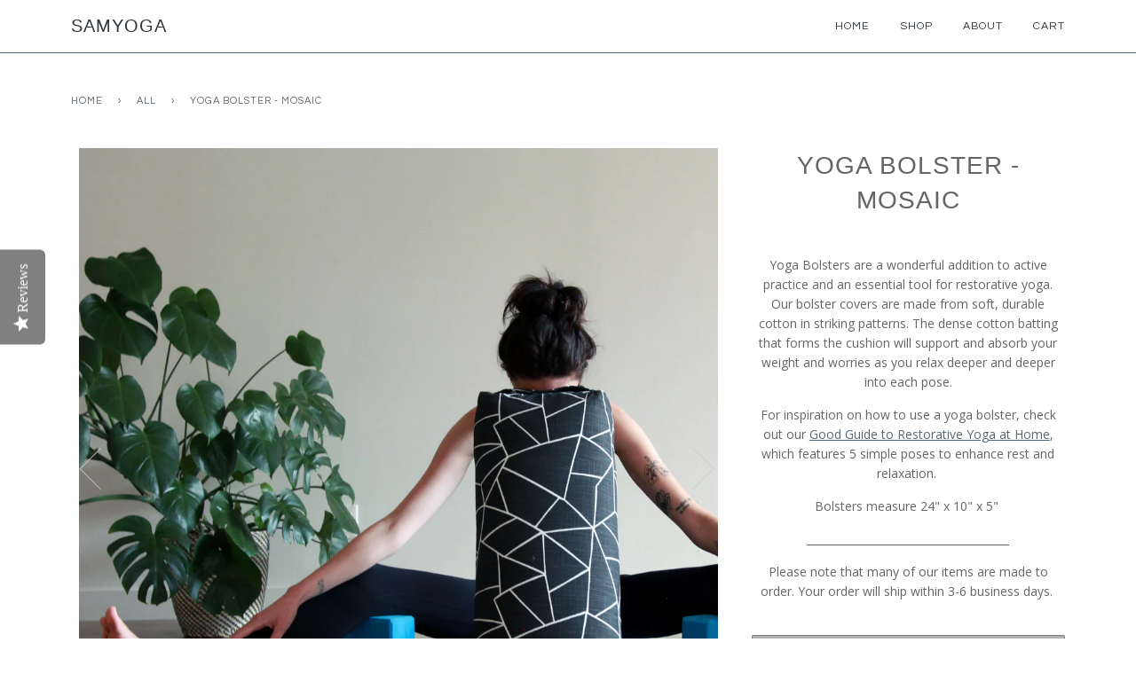

--- FILE ---
content_type: text/html; charset=utf-8
request_url: https://samyoga.ca/collections/all/products/yoga-bolster-mosaic
body_size: 16126
content:
<!doctype html>
<!--[if lt IE 7]><html class="no-js lt-ie9 lt-ie8 lt-ie7" lang="en"> <![endif]-->
<!--[if IE 7]><html class="no-js lt-ie9 lt-ie8" lang="en"> <![endif]-->
<!--[if IE 8]><html class="no-js lt-ie9" lang="en"> <![endif]-->
<!--[if IE 9 ]><html class="ie9 no-js"> <![endif]-->
<!--[if (gt IE 9)|!(IE)]><!--> <html class="no-js"> <!--<![endif]-->
  <head>
  <!-- Yotpo JavaScript Start -->
  <script type="text/javascript">
    (function e(){var e=document.createElement("script");e.type="text/javascript",e.async=true,e.src="//staticw2.yotpo.com/###APP_KEY###/widget.js";var t=document.getElementsByTagName("script")[0];t.parentNode.insertBefore(e,t)})();
  </script>
  <!-- Yotpo JavaScript End -->
  

  <!-- ======================= Pipeline Theme V3.0 ========================= -->
  <meta charset="utf-8">
  <meta http-equiv="X-UA-Compatible" content="IE=edge,chrome=1">

  
    <link rel="shortcut icon" href="//samyoga.ca/cdn/shop/products/SY807_Handmade_Yoga_Mat_Bag_-_Morris_Blue___Green_CROSSBODY_32x32.jpg?v=1534643940" type="image/png">
  

  <!-- Title and description ================================================ -->
  <title>
  Handmade Yoga Bolster - Essential props for Restorative Yoga &ndash; Samyoga
  </title>

  
  <meta name="description" content="Yoga Bolsters are a wonderful addition to active practice and an essential tool for restorative yoga. Our bolster covers are made from soft, durable cotton in striking patterns. The dense cotton batting that forms the cushion will support and absorb your weight and worries as you relax deeper and deeper into each pose.">
  

  <!-- Product meta ========================================================= -->
  <!-- /snippets/social-meta-tags.liquid -->


  <meta property="og:type" content="product">
  <meta property="og:title" content="Yoga Bolster - Mosaic">
  
  <meta property="og:image" content="http://samyoga.ca/cdn/shop/products/SY1105_Bolster_-_Mosaic_SQUARE_grande.jpg?v=1536017475">
  <meta property="og:image:secure_url" content="https://samyoga.ca/cdn/shop/products/SY1105_Bolster_-_Mosaic_SQUARE_grande.jpg?v=1536017475">
  
  <meta property="og:image" content="http://samyoga.ca/cdn/shop/products/SY1105_Bolster_-_Mosaic_4_grande.jpg?v=1739108415">
  <meta property="og:image:secure_url" content="https://samyoga.ca/cdn/shop/products/SY1105_Bolster_-_Mosaic_4_grande.jpg?v=1739108415">
  
  <meta property="og:image" content="http://samyoga.ca/cdn/shop/products/SY1105_Bolster_-_Mosaic_3_grande.jpg?v=1739108415">
  <meta property="og:image:secure_url" content="https://samyoga.ca/cdn/shop/products/SY1105_Bolster_-_Mosaic_3_grande.jpg?v=1739108415">
  
  <meta property="og:price:amount" content="158.00">
  <meta property="og:price:currency" content="CAD">


  <meta property="og:description" content="Yoga Bolsters are a wonderful addition to active practice and an essential tool for restorative yoga. Our bolster covers are made from soft, durable cotton in striking patterns. The dense cotton batting that forms the cushion will support and absorb your weight and worries as you relax deeper and deeper into each pose.">

  <meta property="og:url" content="https://samyoga.ca/products/yoga-bolster-mosaic">
  <meta property="og:site_name" content="Samyoga">






  <meta name="twitter:site" content="@samyogaTO">


  <meta name="twitter:card" content="product">
  <meta name="twitter:title" content="Yoga Bolster - Mosaic">
  <meta name="twitter:description" content="Yoga Bolsters are a wonderful addition to active practice and an essential tool for restorative yoga. Our bolster covers are made from soft, durable cotton in striking patterns. The dense cotton batting that forms the cushion will support and absorb your weight and worries as you relax deeper and deeper into each pose. 
 For inspiration on how to use a yoga bolster, check out our Good Guide to Restorative Yoga at Home, which features 5 simple poses to enhance rest and relaxation. 
Bolsters measure 24&quot; x 10&quot; x 5&quot; 
______________________________________
Please note that many of our items are made to order. Your order will ship within 3-6 business days. ">
  <meta name="twitter:image" content="https://samyoga.ca/cdn/shop/products/SY1105_Bolster_-_Mosaic_SQUARE_medium.jpg?v=1536017475">
  <meta name="twitter:image:width" content="240">
  <meta name="twitter:image:height" content="240">
  <meta name="twitter:label1" content="Price">
  
  <meta name="twitter:data1" content="$158.00 CAD">
  
  <meta name="twitter:label2" content="Brand">
  <meta name="twitter:data2" content="Samyoga">
  



  <!-- Helpers ============================================================== -->
  <link rel="canonical" href="https://samyoga.ca/products/yoga-bolster-mosaic">
  <meta name="viewport" content="width=device-width,initial-scale=1">
  <meta name="theme-color" content="#586771">

  <!-- CSS ================================================================== -->
  <link href="//samyoga.ca/cdn/shop/t/7/assets/style.scss.css?v=26675848932767037241738424419" rel="stylesheet" type="text/css" media="all" />

  <!-- Modernizr ============================================================ -->
  <script src="//samyoga.ca/cdn/shop/t/7/assets/modernizr.min.js?v=137617515274177302221554411003" type="text/javascript"></script>

  <!-- jQuery v2.2.3 ======================================================== -->
  <script src="//samyoga.ca/cdn/shop/t/7/assets/jquery.min.js?v=58211863146907186831554411003" type="text/javascript"></script>

  <!-- /snippets/oldIE-js.liquid -->


<!--[if lt IE 9]>
<script src="//cdnjs.cloudflare.com/ajax/libs/html5shiv/3.7.2/html5shiv.min.js" type="text/javascript"></script>
<script src="//samyoga.ca/cdn/shop/t/7/assets/respond.min.js?v=52248677837542619231554411006" type="text/javascript"></script>
<script src="//samyoga.ca/cdn/shop/t/7/assets/background_size_emu.js?v=20512233629963367491554411000" type="text/javascript"></script>
<link href="//samyoga.ca/cdn/shop/t/7/assets/respond-proxy.html" id="respond-proxy" rel="respond-proxy" />
<link href="//samyoga.ca/search?q=edd27cfd5468ebbeee702a25d5353597" id="respond-redirect" rel="respond-redirect" />
<script src="//samyoga.ca/search?q=edd27cfd5468ebbeee702a25d5353597" type="text/javascript"></script>
<![endif]-->



  <script>
    var theme = {
      strings: {
        addToCart: "Add to Cart",
        soldOut: "Sold Out",
        unavailable: "Unavailable"
      },
      moneyFormat: "${{amount}}"
    }
  </script>

  
  

  <!-- /snippets/fonts.liquid -->

<script src="//samyoga.ca/cdn/shop/t/7/assets/webfont.js?v=30949158316048555571554411007" type="text/javascript"></script>
<script type="text/javascript">
  WebFont.load({
    google: {
      families:
        
        
        ["Open+Sans:400,400italic,700,700italic:latin","Questrial:400:latin"]
    },
    timeout: 5000
  });
</script>



  <!-- Header hook for plugins ============================================== -->
  <script>window.performance && window.performance.mark && window.performance.mark('shopify.content_for_header.start');</script><meta name="google-site-verification" content="Pr-x59T7QSRT1eP8YeZZxBEtM5H7onKTvdPI1dUNu2M">
<meta id="shopify-digital-wallet" name="shopify-digital-wallet" content="/27120144/digital_wallets/dialog">
<meta name="shopify-checkout-api-token" content="f174544cf240da2b4d5d129e224643f9">
<meta id="in-context-paypal-metadata" data-shop-id="27120144" data-venmo-supported="false" data-environment="production" data-locale="en_US" data-paypal-v4="true" data-currency="CAD">
<link rel="alternate" type="application/json+oembed" href="https://samyoga.ca/products/yoga-bolster-mosaic.oembed">
<script async="async" src="/checkouts/internal/preloads.js?locale=en-CA"></script>
<link rel="preconnect" href="https://shop.app" crossorigin="anonymous">
<script async="async" src="https://shop.app/checkouts/internal/preloads.js?locale=en-CA&shop_id=27120144" crossorigin="anonymous"></script>
<script id="apple-pay-shop-capabilities" type="application/json">{"shopId":27120144,"countryCode":"CA","currencyCode":"CAD","merchantCapabilities":["supports3DS"],"merchantId":"gid:\/\/shopify\/Shop\/27120144","merchantName":"Samyoga","requiredBillingContactFields":["postalAddress","email"],"requiredShippingContactFields":["postalAddress","email"],"shippingType":"shipping","supportedNetworks":["visa","masterCard","amex","discover","interac","jcb"],"total":{"type":"pending","label":"Samyoga","amount":"1.00"},"shopifyPaymentsEnabled":true,"supportsSubscriptions":true}</script>
<script id="shopify-features" type="application/json">{"accessToken":"f174544cf240da2b4d5d129e224643f9","betas":["rich-media-storefront-analytics"],"domain":"samyoga.ca","predictiveSearch":true,"shopId":27120144,"locale":"en"}</script>
<script>var Shopify = Shopify || {};
Shopify.shop = "samyoga.myshopify.com";
Shopify.locale = "en";
Shopify.currency = {"active":"CAD","rate":"1.0"};
Shopify.country = "CA";
Shopify.theme = {"name":"Pipeline with W\/C -2019-04-04","id":34088255530,"schema_name":"Pipeline","schema_version":"3.0","theme_store_id":739,"role":"main"};
Shopify.theme.handle = "null";
Shopify.theme.style = {"id":null,"handle":null};
Shopify.cdnHost = "samyoga.ca/cdn";
Shopify.routes = Shopify.routes || {};
Shopify.routes.root = "/";</script>
<script type="module">!function(o){(o.Shopify=o.Shopify||{}).modules=!0}(window);</script>
<script>!function(o){function n(){var o=[];function n(){o.push(Array.prototype.slice.apply(arguments))}return n.q=o,n}var t=o.Shopify=o.Shopify||{};t.loadFeatures=n(),t.autoloadFeatures=n()}(window);</script>
<script>
  window.ShopifyPay = window.ShopifyPay || {};
  window.ShopifyPay.apiHost = "shop.app\/pay";
  window.ShopifyPay.redirectState = null;
</script>
<script id="shop-js-analytics" type="application/json">{"pageType":"product"}</script>
<script defer="defer" async type="module" src="//samyoga.ca/cdn/shopifycloud/shop-js/modules/v2/client.init-shop-cart-sync_BApSsMSl.en.esm.js"></script>
<script defer="defer" async type="module" src="//samyoga.ca/cdn/shopifycloud/shop-js/modules/v2/chunk.common_CBoos6YZ.esm.js"></script>
<script type="module">
  await import("//samyoga.ca/cdn/shopifycloud/shop-js/modules/v2/client.init-shop-cart-sync_BApSsMSl.en.esm.js");
await import("//samyoga.ca/cdn/shopifycloud/shop-js/modules/v2/chunk.common_CBoos6YZ.esm.js");

  window.Shopify.SignInWithShop?.initShopCartSync?.({"fedCMEnabled":true,"windoidEnabled":true});

</script>
<script>
  window.Shopify = window.Shopify || {};
  if (!window.Shopify.featureAssets) window.Shopify.featureAssets = {};
  window.Shopify.featureAssets['shop-js'] = {"shop-cart-sync":["modules/v2/client.shop-cart-sync_DJczDl9f.en.esm.js","modules/v2/chunk.common_CBoos6YZ.esm.js"],"init-fed-cm":["modules/v2/client.init-fed-cm_BzwGC0Wi.en.esm.js","modules/v2/chunk.common_CBoos6YZ.esm.js"],"init-windoid":["modules/v2/client.init-windoid_BS26ThXS.en.esm.js","modules/v2/chunk.common_CBoos6YZ.esm.js"],"shop-cash-offers":["modules/v2/client.shop-cash-offers_DthCPNIO.en.esm.js","modules/v2/chunk.common_CBoos6YZ.esm.js","modules/v2/chunk.modal_Bu1hFZFC.esm.js"],"shop-button":["modules/v2/client.shop-button_D_JX508o.en.esm.js","modules/v2/chunk.common_CBoos6YZ.esm.js"],"init-shop-email-lookup-coordinator":["modules/v2/client.init-shop-email-lookup-coordinator_DFwWcvrS.en.esm.js","modules/v2/chunk.common_CBoos6YZ.esm.js"],"shop-toast-manager":["modules/v2/client.shop-toast-manager_tEhgP2F9.en.esm.js","modules/v2/chunk.common_CBoos6YZ.esm.js"],"shop-login-button":["modules/v2/client.shop-login-button_DwLgFT0K.en.esm.js","modules/v2/chunk.common_CBoos6YZ.esm.js","modules/v2/chunk.modal_Bu1hFZFC.esm.js"],"avatar":["modules/v2/client.avatar_BTnouDA3.en.esm.js"],"init-shop-cart-sync":["modules/v2/client.init-shop-cart-sync_BApSsMSl.en.esm.js","modules/v2/chunk.common_CBoos6YZ.esm.js"],"pay-button":["modules/v2/client.pay-button_BuNmcIr_.en.esm.js","modules/v2/chunk.common_CBoos6YZ.esm.js"],"init-shop-for-new-customer-accounts":["modules/v2/client.init-shop-for-new-customer-accounts_DrjXSI53.en.esm.js","modules/v2/client.shop-login-button_DwLgFT0K.en.esm.js","modules/v2/chunk.common_CBoos6YZ.esm.js","modules/v2/chunk.modal_Bu1hFZFC.esm.js"],"init-customer-accounts-sign-up":["modules/v2/client.init-customer-accounts-sign-up_TlVCiykN.en.esm.js","modules/v2/client.shop-login-button_DwLgFT0K.en.esm.js","modules/v2/chunk.common_CBoos6YZ.esm.js","modules/v2/chunk.modal_Bu1hFZFC.esm.js"],"shop-follow-button":["modules/v2/client.shop-follow-button_C5D3XtBb.en.esm.js","modules/v2/chunk.common_CBoos6YZ.esm.js","modules/v2/chunk.modal_Bu1hFZFC.esm.js"],"checkout-modal":["modules/v2/client.checkout-modal_8TC_1FUY.en.esm.js","modules/v2/chunk.common_CBoos6YZ.esm.js","modules/v2/chunk.modal_Bu1hFZFC.esm.js"],"init-customer-accounts":["modules/v2/client.init-customer-accounts_C0Oh2ljF.en.esm.js","modules/v2/client.shop-login-button_DwLgFT0K.en.esm.js","modules/v2/chunk.common_CBoos6YZ.esm.js","modules/v2/chunk.modal_Bu1hFZFC.esm.js"],"lead-capture":["modules/v2/client.lead-capture_Cq0gfm7I.en.esm.js","modules/v2/chunk.common_CBoos6YZ.esm.js","modules/v2/chunk.modal_Bu1hFZFC.esm.js"],"shop-login":["modules/v2/client.shop-login_BmtnoEUo.en.esm.js","modules/v2/chunk.common_CBoos6YZ.esm.js","modules/v2/chunk.modal_Bu1hFZFC.esm.js"],"payment-terms":["modules/v2/client.payment-terms_BHOWV7U_.en.esm.js","modules/v2/chunk.common_CBoos6YZ.esm.js","modules/v2/chunk.modal_Bu1hFZFC.esm.js"]};
</script>
<script>(function() {
  var isLoaded = false;
  function asyncLoad() {
    if (isLoaded) return;
    isLoaded = true;
    var urls = ["\/\/www.powr.io\/powr.js?powr-token=samyoga.myshopify.com\u0026external-type=shopify\u0026shop=samyoga.myshopify.com","\/\/staticw2.yotpo.com\/8He7imdUQmvcWSFvSHXFhcJV9GVlj24TrcnO6Zlo\/widget.js?shop=samyoga.myshopify.com","\/\/shopify.privy.com\/widget.js?shop=samyoga.myshopify.com"];
    for (var i = 0; i < urls.length; i++) {
      var s = document.createElement('script');
      s.type = 'text/javascript';
      s.async = true;
      s.src = urls[i];
      var x = document.getElementsByTagName('script')[0];
      x.parentNode.insertBefore(s, x);
    }
  };
  if(window.attachEvent) {
    window.attachEvent('onload', asyncLoad);
  } else {
    window.addEventListener('load', asyncLoad, false);
  }
})();</script>
<script id="__st">var __st={"a":27120144,"offset":-18000,"reqid":"e25f37d4-c73b-4de8-b17e-1d9eadbc8010-1768887073","pageurl":"samyoga.ca\/collections\/all\/products\/yoga-bolster-mosaic","u":"db5a8315f77f","p":"product","rtyp":"product","rid":1642445111338};</script>
<script>window.ShopifyPaypalV4VisibilityTracking = true;</script>
<script id="captcha-bootstrap">!function(){'use strict';const t='contact',e='account',n='new_comment',o=[[t,t],['blogs',n],['comments',n],[t,'customer']],c=[[e,'customer_login'],[e,'guest_login'],[e,'recover_customer_password'],[e,'create_customer']],r=t=>t.map((([t,e])=>`form[action*='/${t}']:not([data-nocaptcha='true']) input[name='form_type'][value='${e}']`)).join(','),a=t=>()=>t?[...document.querySelectorAll(t)].map((t=>t.form)):[];function s(){const t=[...o],e=r(t);return a(e)}const i='password',u='form_key',d=['recaptcha-v3-token','g-recaptcha-response','h-captcha-response',i],f=()=>{try{return window.sessionStorage}catch{return}},m='__shopify_v',_=t=>t.elements[u];function p(t,e,n=!1){try{const o=window.sessionStorage,c=JSON.parse(o.getItem(e)),{data:r}=function(t){const{data:e,action:n}=t;return t[m]||n?{data:e,action:n}:{data:t,action:n}}(c);for(const[e,n]of Object.entries(r))t.elements[e]&&(t.elements[e].value=n);n&&o.removeItem(e)}catch(o){console.error('form repopulation failed',{error:o})}}const l='form_type',E='cptcha';function T(t){t.dataset[E]=!0}const w=window,h=w.document,L='Shopify',v='ce_forms',y='captcha';let A=!1;((t,e)=>{const n=(g='f06e6c50-85a8-45c8-87d0-21a2b65856fe',I='https://cdn.shopify.com/shopifycloud/storefront-forms-hcaptcha/ce_storefront_forms_captcha_hcaptcha.v1.5.2.iife.js',D={infoText:'Protected by hCaptcha',privacyText:'Privacy',termsText:'Terms'},(t,e,n)=>{const o=w[L][v],c=o.bindForm;if(c)return c(t,g,e,D).then(n);var r;o.q.push([[t,g,e,D],n]),r=I,A||(h.body.append(Object.assign(h.createElement('script'),{id:'captcha-provider',async:!0,src:r})),A=!0)});var g,I,D;w[L]=w[L]||{},w[L][v]=w[L][v]||{},w[L][v].q=[],w[L][y]=w[L][y]||{},w[L][y].protect=function(t,e){n(t,void 0,e),T(t)},Object.freeze(w[L][y]),function(t,e,n,w,h,L){const[v,y,A,g]=function(t,e,n){const i=e?o:[],u=t?c:[],d=[...i,...u],f=r(d),m=r(i),_=r(d.filter((([t,e])=>n.includes(e))));return[a(f),a(m),a(_),s()]}(w,h,L),I=t=>{const e=t.target;return e instanceof HTMLFormElement?e:e&&e.form},D=t=>v().includes(t);t.addEventListener('submit',(t=>{const e=I(t);if(!e)return;const n=D(e)&&!e.dataset.hcaptchaBound&&!e.dataset.recaptchaBound,o=_(e),c=g().includes(e)&&(!o||!o.value);(n||c)&&t.preventDefault(),c&&!n&&(function(t){try{if(!f())return;!function(t){const e=f();if(!e)return;const n=_(t);if(!n)return;const o=n.value;o&&e.removeItem(o)}(t);const e=Array.from(Array(32),(()=>Math.random().toString(36)[2])).join('');!function(t,e){_(t)||t.append(Object.assign(document.createElement('input'),{type:'hidden',name:u})),t.elements[u].value=e}(t,e),function(t,e){const n=f();if(!n)return;const o=[...t.querySelectorAll(`input[type='${i}']`)].map((({name:t})=>t)),c=[...d,...o],r={};for(const[a,s]of new FormData(t).entries())c.includes(a)||(r[a]=s);n.setItem(e,JSON.stringify({[m]:1,action:t.action,data:r}))}(t,e)}catch(e){console.error('failed to persist form',e)}}(e),e.submit())}));const S=(t,e)=>{t&&!t.dataset[E]&&(n(t,e.some((e=>e===t))),T(t))};for(const o of['focusin','change'])t.addEventListener(o,(t=>{const e=I(t);D(e)&&S(e,y())}));const B=e.get('form_key'),M=e.get(l),P=B&&M;t.addEventListener('DOMContentLoaded',(()=>{const t=y();if(P)for(const e of t)e.elements[l].value===M&&p(e,B);[...new Set([...A(),...v().filter((t=>'true'===t.dataset.shopifyCaptcha))])].forEach((e=>S(e,t)))}))}(h,new URLSearchParams(w.location.search),n,t,e,['guest_login'])})(!0,!0)}();</script>
<script integrity="sha256-4kQ18oKyAcykRKYeNunJcIwy7WH5gtpwJnB7kiuLZ1E=" data-source-attribution="shopify.loadfeatures" defer="defer" src="//samyoga.ca/cdn/shopifycloud/storefront/assets/storefront/load_feature-a0a9edcb.js" crossorigin="anonymous"></script>
<script crossorigin="anonymous" defer="defer" src="//samyoga.ca/cdn/shopifycloud/storefront/assets/shopify_pay/storefront-65b4c6d7.js?v=20250812"></script>
<script data-source-attribution="shopify.dynamic_checkout.dynamic.init">var Shopify=Shopify||{};Shopify.PaymentButton=Shopify.PaymentButton||{isStorefrontPortableWallets:!0,init:function(){window.Shopify.PaymentButton.init=function(){};var t=document.createElement("script");t.src="https://samyoga.ca/cdn/shopifycloud/portable-wallets/latest/portable-wallets.en.js",t.type="module",document.head.appendChild(t)}};
</script>
<script data-source-attribution="shopify.dynamic_checkout.buyer_consent">
  function portableWalletsHideBuyerConsent(e){var t=document.getElementById("shopify-buyer-consent"),n=document.getElementById("shopify-subscription-policy-button");t&&n&&(t.classList.add("hidden"),t.setAttribute("aria-hidden","true"),n.removeEventListener("click",e))}function portableWalletsShowBuyerConsent(e){var t=document.getElementById("shopify-buyer-consent"),n=document.getElementById("shopify-subscription-policy-button");t&&n&&(t.classList.remove("hidden"),t.removeAttribute("aria-hidden"),n.addEventListener("click",e))}window.Shopify?.PaymentButton&&(window.Shopify.PaymentButton.hideBuyerConsent=portableWalletsHideBuyerConsent,window.Shopify.PaymentButton.showBuyerConsent=portableWalletsShowBuyerConsent);
</script>
<script data-source-attribution="shopify.dynamic_checkout.cart.bootstrap">document.addEventListener("DOMContentLoaded",(function(){function t(){return document.querySelector("shopify-accelerated-checkout-cart, shopify-accelerated-checkout")}if(t())Shopify.PaymentButton.init();else{new MutationObserver((function(e,n){t()&&(Shopify.PaymentButton.init(),n.disconnect())})).observe(document.body,{childList:!0,subtree:!0})}}));
</script>
<link id="shopify-accelerated-checkout-styles" rel="stylesheet" media="screen" href="https://samyoga.ca/cdn/shopifycloud/portable-wallets/latest/accelerated-checkout-backwards-compat.css" crossorigin="anonymous">
<style id="shopify-accelerated-checkout-cart">
        #shopify-buyer-consent {
  margin-top: 1em;
  display: inline-block;
  width: 100%;
}

#shopify-buyer-consent.hidden {
  display: none;
}

#shopify-subscription-policy-button {
  background: none;
  border: none;
  padding: 0;
  text-decoration: underline;
  font-size: inherit;
  cursor: pointer;
}

#shopify-subscription-policy-button::before {
  box-shadow: none;
}

      </style>

<script>window.performance && window.performance.mark && window.performance.mark('shopify.content_for_header.end');</script>
  <meta name="google-site-verification" content="Pr-x59T7QSRT1eP8YeZZxBEtM5H7onKTvdPI1dUNu2M" />
<link href="https://monorail-edge.shopifysvc.com" rel="dns-prefetch">
<script>(function(){if ("sendBeacon" in navigator && "performance" in window) {try {var session_token_from_headers = performance.getEntriesByType('navigation')[0].serverTiming.find(x => x.name == '_s').description;} catch {var session_token_from_headers = undefined;}var session_cookie_matches = document.cookie.match(/_shopify_s=([^;]*)/);var session_token_from_cookie = session_cookie_matches && session_cookie_matches.length === 2 ? session_cookie_matches[1] : "";var session_token = session_token_from_headers || session_token_from_cookie || "";function handle_abandonment_event(e) {var entries = performance.getEntries().filter(function(entry) {return /monorail-edge.shopifysvc.com/.test(entry.name);});if (!window.abandonment_tracked && entries.length === 0) {window.abandonment_tracked = true;var currentMs = Date.now();var navigation_start = performance.timing.navigationStart;var payload = {shop_id: 27120144,url: window.location.href,navigation_start,duration: currentMs - navigation_start,session_token,page_type: "product"};window.navigator.sendBeacon("https://monorail-edge.shopifysvc.com/v1/produce", JSON.stringify({schema_id: "online_store_buyer_site_abandonment/1.1",payload: payload,metadata: {event_created_at_ms: currentMs,event_sent_at_ms: currentMs}}));}}window.addEventListener('pagehide', handle_abandonment_event);}}());</script>
<script id="web-pixels-manager-setup">(function e(e,d,r,n,o){if(void 0===o&&(o={}),!Boolean(null===(a=null===(i=window.Shopify)||void 0===i?void 0:i.analytics)||void 0===a?void 0:a.replayQueue)){var i,a;window.Shopify=window.Shopify||{};var t=window.Shopify;t.analytics=t.analytics||{};var s=t.analytics;s.replayQueue=[],s.publish=function(e,d,r){return s.replayQueue.push([e,d,r]),!0};try{self.performance.mark("wpm:start")}catch(e){}var l=function(){var e={modern:/Edge?\/(1{2}[4-9]|1[2-9]\d|[2-9]\d{2}|\d{4,})\.\d+(\.\d+|)|Firefox\/(1{2}[4-9]|1[2-9]\d|[2-9]\d{2}|\d{4,})\.\d+(\.\d+|)|Chrom(ium|e)\/(9{2}|\d{3,})\.\d+(\.\d+|)|(Maci|X1{2}).+ Version\/(15\.\d+|(1[6-9]|[2-9]\d|\d{3,})\.\d+)([,.]\d+|)( \(\w+\)|)( Mobile\/\w+|) Safari\/|Chrome.+OPR\/(9{2}|\d{3,})\.\d+\.\d+|(CPU[ +]OS|iPhone[ +]OS|CPU[ +]iPhone|CPU IPhone OS|CPU iPad OS)[ +]+(15[._]\d+|(1[6-9]|[2-9]\d|\d{3,})[._]\d+)([._]\d+|)|Android:?[ /-](13[3-9]|1[4-9]\d|[2-9]\d{2}|\d{4,})(\.\d+|)(\.\d+|)|Android.+Firefox\/(13[5-9]|1[4-9]\d|[2-9]\d{2}|\d{4,})\.\d+(\.\d+|)|Android.+Chrom(ium|e)\/(13[3-9]|1[4-9]\d|[2-9]\d{2}|\d{4,})\.\d+(\.\d+|)|SamsungBrowser\/([2-9]\d|\d{3,})\.\d+/,legacy:/Edge?\/(1[6-9]|[2-9]\d|\d{3,})\.\d+(\.\d+|)|Firefox\/(5[4-9]|[6-9]\d|\d{3,})\.\d+(\.\d+|)|Chrom(ium|e)\/(5[1-9]|[6-9]\d|\d{3,})\.\d+(\.\d+|)([\d.]+$|.*Safari\/(?![\d.]+ Edge\/[\d.]+$))|(Maci|X1{2}).+ Version\/(10\.\d+|(1[1-9]|[2-9]\d|\d{3,})\.\d+)([,.]\d+|)( \(\w+\)|)( Mobile\/\w+|) Safari\/|Chrome.+OPR\/(3[89]|[4-9]\d|\d{3,})\.\d+\.\d+|(CPU[ +]OS|iPhone[ +]OS|CPU[ +]iPhone|CPU IPhone OS|CPU iPad OS)[ +]+(10[._]\d+|(1[1-9]|[2-9]\d|\d{3,})[._]\d+)([._]\d+|)|Android:?[ /-](13[3-9]|1[4-9]\d|[2-9]\d{2}|\d{4,})(\.\d+|)(\.\d+|)|Mobile Safari.+OPR\/([89]\d|\d{3,})\.\d+\.\d+|Android.+Firefox\/(13[5-9]|1[4-9]\d|[2-9]\d{2}|\d{4,})\.\d+(\.\d+|)|Android.+Chrom(ium|e)\/(13[3-9]|1[4-9]\d|[2-9]\d{2}|\d{4,})\.\d+(\.\d+|)|Android.+(UC? ?Browser|UCWEB|U3)[ /]?(15\.([5-9]|\d{2,})|(1[6-9]|[2-9]\d|\d{3,})\.\d+)\.\d+|SamsungBrowser\/(5\.\d+|([6-9]|\d{2,})\.\d+)|Android.+MQ{2}Browser\/(14(\.(9|\d{2,})|)|(1[5-9]|[2-9]\d|\d{3,})(\.\d+|))(\.\d+|)|K[Aa][Ii]OS\/(3\.\d+|([4-9]|\d{2,})\.\d+)(\.\d+|)/},d=e.modern,r=e.legacy,n=navigator.userAgent;return n.match(d)?"modern":n.match(r)?"legacy":"unknown"}(),u="modern"===l?"modern":"legacy",c=(null!=n?n:{modern:"",legacy:""})[u],f=function(e){return[e.baseUrl,"/wpm","/b",e.hashVersion,"modern"===e.buildTarget?"m":"l",".js"].join("")}({baseUrl:d,hashVersion:r,buildTarget:u}),m=function(e){var d=e.version,r=e.bundleTarget,n=e.surface,o=e.pageUrl,i=e.monorailEndpoint;return{emit:function(e){var a=e.status,t=e.errorMsg,s=(new Date).getTime(),l=JSON.stringify({metadata:{event_sent_at_ms:s},events:[{schema_id:"web_pixels_manager_load/3.1",payload:{version:d,bundle_target:r,page_url:o,status:a,surface:n,error_msg:t},metadata:{event_created_at_ms:s}}]});if(!i)return console&&console.warn&&console.warn("[Web Pixels Manager] No Monorail endpoint provided, skipping logging."),!1;try{return self.navigator.sendBeacon.bind(self.navigator)(i,l)}catch(e){}var u=new XMLHttpRequest;try{return u.open("POST",i,!0),u.setRequestHeader("Content-Type","text/plain"),u.send(l),!0}catch(e){return console&&console.warn&&console.warn("[Web Pixels Manager] Got an unhandled error while logging to Monorail."),!1}}}}({version:r,bundleTarget:l,surface:e.surface,pageUrl:self.location.href,monorailEndpoint:e.monorailEndpoint});try{o.browserTarget=l,function(e){var d=e.src,r=e.async,n=void 0===r||r,o=e.onload,i=e.onerror,a=e.sri,t=e.scriptDataAttributes,s=void 0===t?{}:t,l=document.createElement("script"),u=document.querySelector("head"),c=document.querySelector("body");if(l.async=n,l.src=d,a&&(l.integrity=a,l.crossOrigin="anonymous"),s)for(var f in s)if(Object.prototype.hasOwnProperty.call(s,f))try{l.dataset[f]=s[f]}catch(e){}if(o&&l.addEventListener("load",o),i&&l.addEventListener("error",i),u)u.appendChild(l);else{if(!c)throw new Error("Did not find a head or body element to append the script");c.appendChild(l)}}({src:f,async:!0,onload:function(){if(!function(){var e,d;return Boolean(null===(d=null===(e=window.Shopify)||void 0===e?void 0:e.analytics)||void 0===d?void 0:d.initialized)}()){var d=window.webPixelsManager.init(e)||void 0;if(d){var r=window.Shopify.analytics;r.replayQueue.forEach((function(e){var r=e[0],n=e[1],o=e[2];d.publishCustomEvent(r,n,o)})),r.replayQueue=[],r.publish=d.publishCustomEvent,r.visitor=d.visitor,r.initialized=!0}}},onerror:function(){return m.emit({status:"failed",errorMsg:"".concat(f," has failed to load")})},sri:function(e){var d=/^sha384-[A-Za-z0-9+/=]+$/;return"string"==typeof e&&d.test(e)}(c)?c:"",scriptDataAttributes:o}),m.emit({status:"loading"})}catch(e){m.emit({status:"failed",errorMsg:(null==e?void 0:e.message)||"Unknown error"})}}})({shopId: 27120144,storefrontBaseUrl: "https://samyoga.ca",extensionsBaseUrl: "https://extensions.shopifycdn.com/cdn/shopifycloud/web-pixels-manager",monorailEndpoint: "https://monorail-edge.shopifysvc.com/unstable/produce_batch",surface: "storefront-renderer",enabledBetaFlags: ["2dca8a86"],webPixelsConfigList: [{"id":"527663169","configuration":"{\"tagID\":\"2613277245769\"}","eventPayloadVersion":"v1","runtimeContext":"STRICT","scriptVersion":"18031546ee651571ed29edbe71a3550b","type":"APP","apiClientId":3009811,"privacyPurposes":["ANALYTICS","MARKETING","SALE_OF_DATA"],"dataSharingAdjustments":{"protectedCustomerApprovalScopes":["read_customer_address","read_customer_email","read_customer_name","read_customer_personal_data","read_customer_phone"]}},{"id":"386269249","configuration":"{\"config\":\"{\\\"pixel_id\\\":\\\"GT-MQXCMFL\\\",\\\"target_country\\\":\\\"CA\\\",\\\"gtag_events\\\":[{\\\"type\\\":\\\"purchase\\\",\\\"action_label\\\":\\\"MC-TH0D0QHZ0E\\\"},{\\\"type\\\":\\\"page_view\\\",\\\"action_label\\\":\\\"MC-TH0D0QHZ0E\\\"},{\\\"type\\\":\\\"view_item\\\",\\\"action_label\\\":\\\"MC-TH0D0QHZ0E\\\"}],\\\"enable_monitoring_mode\\\":false}\"}","eventPayloadVersion":"v1","runtimeContext":"OPEN","scriptVersion":"b2a88bafab3e21179ed38636efcd8a93","type":"APP","apiClientId":1780363,"privacyPurposes":[],"dataSharingAdjustments":{"protectedCustomerApprovalScopes":["read_customer_address","read_customer_email","read_customer_name","read_customer_personal_data","read_customer_phone"]}},{"id":"shopify-app-pixel","configuration":"{}","eventPayloadVersion":"v1","runtimeContext":"STRICT","scriptVersion":"0450","apiClientId":"shopify-pixel","type":"APP","privacyPurposes":["ANALYTICS","MARKETING"]},{"id":"shopify-custom-pixel","eventPayloadVersion":"v1","runtimeContext":"LAX","scriptVersion":"0450","apiClientId":"shopify-pixel","type":"CUSTOM","privacyPurposes":["ANALYTICS","MARKETING"]}],isMerchantRequest: false,initData: {"shop":{"name":"Samyoga","paymentSettings":{"currencyCode":"CAD"},"myshopifyDomain":"samyoga.myshopify.com","countryCode":"CA","storefrontUrl":"https:\/\/samyoga.ca"},"customer":null,"cart":null,"checkout":null,"productVariants":[{"price":{"amount":158.0,"currencyCode":"CAD"},"product":{"title":"Yoga Bolster - Mosaic","vendor":"Samyoga","id":"1642445111338","untranslatedTitle":"Yoga Bolster - Mosaic","url":"\/products\/yoga-bolster-mosaic","type":"Bolsters"},"id":"13800233599018","image":{"src":"\/\/samyoga.ca\/cdn\/shop\/products\/SY1105_Bolster_-_Mosaic_SQUARE.jpg?v=1536017475"},"sku":"SY1105","title":"Default Title","untranslatedTitle":"Default Title"}],"purchasingCompany":null},},"https://samyoga.ca/cdn","fcfee988w5aeb613cpc8e4bc33m6693e112",{"modern":"","legacy":""},{"shopId":"27120144","storefrontBaseUrl":"https:\/\/samyoga.ca","extensionBaseUrl":"https:\/\/extensions.shopifycdn.com\/cdn\/shopifycloud\/web-pixels-manager","surface":"storefront-renderer","enabledBetaFlags":"[\"2dca8a86\"]","isMerchantRequest":"false","hashVersion":"fcfee988w5aeb613cpc8e4bc33m6693e112","publish":"custom","events":"[[\"page_viewed\",{}],[\"product_viewed\",{\"productVariant\":{\"price\":{\"amount\":158.0,\"currencyCode\":\"CAD\"},\"product\":{\"title\":\"Yoga Bolster - Mosaic\",\"vendor\":\"Samyoga\",\"id\":\"1642445111338\",\"untranslatedTitle\":\"Yoga Bolster - Mosaic\",\"url\":\"\/products\/yoga-bolster-mosaic\",\"type\":\"Bolsters\"},\"id\":\"13800233599018\",\"image\":{\"src\":\"\/\/samyoga.ca\/cdn\/shop\/products\/SY1105_Bolster_-_Mosaic_SQUARE.jpg?v=1536017475\"},\"sku\":\"SY1105\",\"title\":\"Default Title\",\"untranslatedTitle\":\"Default Title\"}}]]"});</script><script>
  window.ShopifyAnalytics = window.ShopifyAnalytics || {};
  window.ShopifyAnalytics.meta = window.ShopifyAnalytics.meta || {};
  window.ShopifyAnalytics.meta.currency = 'CAD';
  var meta = {"product":{"id":1642445111338,"gid":"gid:\/\/shopify\/Product\/1642445111338","vendor":"Samyoga","type":"Bolsters","handle":"yoga-bolster-mosaic","variants":[{"id":13800233599018,"price":15800,"name":"Yoga Bolster - Mosaic","public_title":null,"sku":"SY1105"}],"remote":false},"page":{"pageType":"product","resourceType":"product","resourceId":1642445111338,"requestId":"e25f37d4-c73b-4de8-b17e-1d9eadbc8010-1768887073"}};
  for (var attr in meta) {
    window.ShopifyAnalytics.meta[attr] = meta[attr];
  }
</script>
<script class="analytics">
  (function () {
    var customDocumentWrite = function(content) {
      var jquery = null;

      if (window.jQuery) {
        jquery = window.jQuery;
      } else if (window.Checkout && window.Checkout.$) {
        jquery = window.Checkout.$;
      }

      if (jquery) {
        jquery('body').append(content);
      }
    };

    var hasLoggedConversion = function(token) {
      if (token) {
        return document.cookie.indexOf('loggedConversion=' + token) !== -1;
      }
      return false;
    }

    var setCookieIfConversion = function(token) {
      if (token) {
        var twoMonthsFromNow = new Date(Date.now());
        twoMonthsFromNow.setMonth(twoMonthsFromNow.getMonth() + 2);

        document.cookie = 'loggedConversion=' + token + '; expires=' + twoMonthsFromNow;
      }
    }

    var trekkie = window.ShopifyAnalytics.lib = window.trekkie = window.trekkie || [];
    if (trekkie.integrations) {
      return;
    }
    trekkie.methods = [
      'identify',
      'page',
      'ready',
      'track',
      'trackForm',
      'trackLink'
    ];
    trekkie.factory = function(method) {
      return function() {
        var args = Array.prototype.slice.call(arguments);
        args.unshift(method);
        trekkie.push(args);
        return trekkie;
      };
    };
    for (var i = 0; i < trekkie.methods.length; i++) {
      var key = trekkie.methods[i];
      trekkie[key] = trekkie.factory(key);
    }
    trekkie.load = function(config) {
      trekkie.config = config || {};
      trekkie.config.initialDocumentCookie = document.cookie;
      var first = document.getElementsByTagName('script')[0];
      var script = document.createElement('script');
      script.type = 'text/javascript';
      script.onerror = function(e) {
        var scriptFallback = document.createElement('script');
        scriptFallback.type = 'text/javascript';
        scriptFallback.onerror = function(error) {
                var Monorail = {
      produce: function produce(monorailDomain, schemaId, payload) {
        var currentMs = new Date().getTime();
        var event = {
          schema_id: schemaId,
          payload: payload,
          metadata: {
            event_created_at_ms: currentMs,
            event_sent_at_ms: currentMs
          }
        };
        return Monorail.sendRequest("https://" + monorailDomain + "/v1/produce", JSON.stringify(event));
      },
      sendRequest: function sendRequest(endpointUrl, payload) {
        // Try the sendBeacon API
        if (window && window.navigator && typeof window.navigator.sendBeacon === 'function' && typeof window.Blob === 'function' && !Monorail.isIos12()) {
          var blobData = new window.Blob([payload], {
            type: 'text/plain'
          });

          if (window.navigator.sendBeacon(endpointUrl, blobData)) {
            return true;
          } // sendBeacon was not successful

        } // XHR beacon

        var xhr = new XMLHttpRequest();

        try {
          xhr.open('POST', endpointUrl);
          xhr.setRequestHeader('Content-Type', 'text/plain');
          xhr.send(payload);
        } catch (e) {
          console.log(e);
        }

        return false;
      },
      isIos12: function isIos12() {
        return window.navigator.userAgent.lastIndexOf('iPhone; CPU iPhone OS 12_') !== -1 || window.navigator.userAgent.lastIndexOf('iPad; CPU OS 12_') !== -1;
      }
    };
    Monorail.produce('monorail-edge.shopifysvc.com',
      'trekkie_storefront_load_errors/1.1',
      {shop_id: 27120144,
      theme_id: 34088255530,
      app_name: "storefront",
      context_url: window.location.href,
      source_url: "//samyoga.ca/cdn/s/trekkie.storefront.cd680fe47e6c39ca5d5df5f0a32d569bc48c0f27.min.js"});

        };
        scriptFallback.async = true;
        scriptFallback.src = '//samyoga.ca/cdn/s/trekkie.storefront.cd680fe47e6c39ca5d5df5f0a32d569bc48c0f27.min.js';
        first.parentNode.insertBefore(scriptFallback, first);
      };
      script.async = true;
      script.src = '//samyoga.ca/cdn/s/trekkie.storefront.cd680fe47e6c39ca5d5df5f0a32d569bc48c0f27.min.js';
      first.parentNode.insertBefore(script, first);
    };
    trekkie.load(
      {"Trekkie":{"appName":"storefront","development":false,"defaultAttributes":{"shopId":27120144,"isMerchantRequest":null,"themeId":34088255530,"themeCityHash":"10839528945586759298","contentLanguage":"en","currency":"CAD","eventMetadataId":"21e4180b-f43a-44bc-a92e-26f32062545b"},"isServerSideCookieWritingEnabled":true,"monorailRegion":"shop_domain","enabledBetaFlags":["65f19447"]},"Session Attribution":{},"S2S":{"facebookCapiEnabled":false,"source":"trekkie-storefront-renderer","apiClientId":580111}}
    );

    var loaded = false;
    trekkie.ready(function() {
      if (loaded) return;
      loaded = true;

      window.ShopifyAnalytics.lib = window.trekkie;

      var originalDocumentWrite = document.write;
      document.write = customDocumentWrite;
      try { window.ShopifyAnalytics.merchantGoogleAnalytics.call(this); } catch(error) {};
      document.write = originalDocumentWrite;

      window.ShopifyAnalytics.lib.page(null,{"pageType":"product","resourceType":"product","resourceId":1642445111338,"requestId":"e25f37d4-c73b-4de8-b17e-1d9eadbc8010-1768887073","shopifyEmitted":true});

      var match = window.location.pathname.match(/checkouts\/(.+)\/(thank_you|post_purchase)/)
      var token = match? match[1]: undefined;
      if (!hasLoggedConversion(token)) {
        setCookieIfConversion(token);
        window.ShopifyAnalytics.lib.track("Viewed Product",{"currency":"CAD","variantId":13800233599018,"productId":1642445111338,"productGid":"gid:\/\/shopify\/Product\/1642445111338","name":"Yoga Bolster - Mosaic","price":"158.00","sku":"SY1105","brand":"Samyoga","variant":null,"category":"Bolsters","nonInteraction":true,"remote":false},undefined,undefined,{"shopifyEmitted":true});
      window.ShopifyAnalytics.lib.track("monorail:\/\/trekkie_storefront_viewed_product\/1.1",{"currency":"CAD","variantId":13800233599018,"productId":1642445111338,"productGid":"gid:\/\/shopify\/Product\/1642445111338","name":"Yoga Bolster - Mosaic","price":"158.00","sku":"SY1105","brand":"Samyoga","variant":null,"category":"Bolsters","nonInteraction":true,"remote":false,"referer":"https:\/\/samyoga.ca\/collections\/all\/products\/yoga-bolster-mosaic"});
      }
    });


        var eventsListenerScript = document.createElement('script');
        eventsListenerScript.async = true;
        eventsListenerScript.src = "//samyoga.ca/cdn/shopifycloud/storefront/assets/shop_events_listener-3da45d37.js";
        document.getElementsByTagName('head')[0].appendChild(eventsListenerScript);

})();</script>
<script
  defer
  src="https://samyoga.ca/cdn/shopifycloud/perf-kit/shopify-perf-kit-3.0.4.min.js"
  data-application="storefront-renderer"
  data-shop-id="27120144"
  data-render-region="gcp-us-central1"
  data-page-type="product"
  data-theme-instance-id="34088255530"
  data-theme-name="Pipeline"
  data-theme-version="3.0"
  data-monorail-region="shop_domain"
  data-resource-timing-sampling-rate="10"
  data-shs="true"
  data-shs-beacon="true"
  data-shs-export-with-fetch="true"
  data-shs-logs-sample-rate="1"
  data-shs-beacon-endpoint="https://samyoga.ca/api/collect"
></script>
</head>

<body id="handmade-yoga-bolster-essential-props-for-restorative-yoga" class="template-product" >

  <div id="shopify-section-header" class="shopify-section"><div class="header__wrapper" data-section-id="header" data-section-type="header">

  

  <header class="site-header header--small" role="banner">
    <div class="wrapper">
      <div class="nav--desktop">
        <div class="mobile-wrapper">
  <div class="header-cart__wrapper">
    <a href="/cart" class="CartToggle header-cart"></a>
    <span class="header-cart__bubble cartCount hidden-count"></span>
  </div>
  <div class="logo-wrapper">
    
      <div class="h4 header-logo" itemscope itemtype="http://schema.org/Organization">
    
        
        <a href="/" itemprop="url">Samyoga</a>
      
    
      </div>
    
  </div>
  <a href class="menuToggle header-hamburger"></a>
</div>
<div class="header-menu nav-wrapper">
  
  <ul class="main-menu accessibleNav">
    
    
      









  <li class="child  kids-0">
    <a href="/" class="nav-link">Home</a>
    
  </li>


    
      









  <li class="parent  kids-7">
    <a href="/collections" class="nav-link">Shop</a>
    
    <a href="#" class="nav-carat"><span class="plus">+</span><span class="minus">-</span></a>
      <div class="main-menu-dropdown">
        <ul>
        
          
          
            









  <li class="child  kids-0">
    <a href="/collections/all" class="nav-link">ALL</a>
    
  </li>


          
            









  <li class="child  kids-0">
    <a href="/collections/scarves-shawls" class="nav-link">APPAREL</a>
    
  </li>


          
            









  <li class="child  kids-0">
    <a href="/collections/bolsters" class="nav-link">BOLSTERS</a>
    
  </li>


          
            









  <li class="child  kids-0">
    <a href="/collections/lavender-eye-pillows" class="nav-link">EYE PILLOWS</a>
    
  </li>


          
            









  <li class="child  kids-0">
    <a href="/collections/cushions" class="nav-link">MEDITATION CUSHIONS</a>
    
  </li>


          
            









  <li class="child  kids-0">
    <a href="/collections/scarves" class="nav-link">SAVASANA SCARVES</a>
    
  </li>


          
            









  <li class="child  kids-0">
    <a href="/collections/yoga-mat-bags" class="nav-link">YOGA MAT BAGS</a>
    
  </li>


          
          
        </ul>
      </div>
    
  </li>


    
      









  <li class="parent  kids-2">
    <a href="/pages/about" class="nav-link">About</a>
    
    <a href="#" class="nav-carat"><span class="plus">+</span><span class="minus">-</span></a>
      <div class="main-menu-dropdown">
        <ul>
        
          
          
            









  <li class="child  kids-0">
    <a href="/pages/about" class="nav-link">About</a>
    
  </li>


          
            









  <li class="child  kids-0">
    <a href="/pages/contact" class="nav-link">Contact</a>
    
  </li>


          
          
        </ul>
      </div>
    
  </li>


    
    <li class="cart-text-link">
      <a href="/cart" class="CartToggle">
        Cart
        
                <span class="cartCost  hidden-count ">(<span class="money">0</span>)</span>

        
      </a>
    </li>
  </ul>
</div>

      </div>
      <div class="nav--mobile">
        <div class="mobile-wrapper">
  <div class="header-cart__wrapper">
    <a href="/cart" class="CartToggle header-cart"></a>
    <span class="header-cart__bubble cartCount hidden-count"></span>
  </div>
  <div class="logo-wrapper">
    
      <div class="h4 header-logo" itemscope itemtype="http://schema.org/Organization">
    
        
        <a href="/" itemprop="url">Samyoga</a>
      
    
      </div>
    
  </div>
  <a href class="menuToggle header-hamburger"></a>
</div>
<div class="header-menu nav-wrapper">
  
  <ul class="main-menu accessibleNav">
    
    
      









  <li class="child  kids-0">
    <a href="/" class="nav-link">Home</a>
    
  </li>


    
      









  <li class="parent  kids-7">
    <a href="/collections" class="nav-link">Shop</a>
    
    <a href="#" class="nav-carat"><span class="plus">+</span><span class="minus">-</span></a>
      <div class="main-menu-dropdown">
        <ul>
        
          
          
            









  <li class="child  kids-0">
    <a href="/collections/all" class="nav-link">ALL</a>
    
  </li>


          
            









  <li class="child  kids-0">
    <a href="/collections/scarves-shawls" class="nav-link">APPAREL</a>
    
  </li>


          
            









  <li class="child  kids-0">
    <a href="/collections/bolsters" class="nav-link">BOLSTERS</a>
    
  </li>


          
            









  <li class="child  kids-0">
    <a href="/collections/lavender-eye-pillows" class="nav-link">EYE PILLOWS</a>
    
  </li>


          
            









  <li class="child  kids-0">
    <a href="/collections/cushions" class="nav-link">MEDITATION CUSHIONS</a>
    
  </li>


          
            









  <li class="child  kids-0">
    <a href="/collections/scarves" class="nav-link">SAVASANA SCARVES</a>
    
  </li>


          
            









  <li class="child  kids-0">
    <a href="/collections/yoga-mat-bags" class="nav-link">YOGA MAT BAGS</a>
    
  </li>


          
          
        </ul>
      </div>
    
  </li>


    
      









  <li class="parent  kids-2">
    <a href="/pages/about" class="nav-link">About</a>
    
    <a href="#" class="nav-carat"><span class="plus">+</span><span class="minus">-</span></a>
      <div class="main-menu-dropdown">
        <ul>
        
          
          
            









  <li class="child  kids-0">
    <a href="/pages/about" class="nav-link">About</a>
    
  </li>


          
            









  <li class="child  kids-0">
    <a href="/pages/contact" class="nav-link">Contact</a>
    
  </li>


          
          
        </ul>
      </div>
    
  </li>


    
    <li class="cart-text-link">
      <a href="/cart" class="CartToggle">
        Cart
        
                <span class="cartCost  hidden-count ">(<span class="money">0</span>)</span>

        
      </a>
    </li>
  </ul>
</div>

      </div>
    </div>
  </header>
</div>


</div>

  <main class="main-content" role="main">
    <div id="shopify-section-product" class="shopify-section"><div class="product-section" id="ProductSection-product" data-section-id="product" data-section-type="product" data-image-zoom-enable="false">
  <!-- /snippets/product.liquid -->


<div itemscope itemtype="http://schema.org/Product" class="product-page">
  <div class="wrapper">

    <meta itemprop="url" content="https://samyoga.ca/products/yoga-bolster-mosaic">
    <meta itemprop="image" content="//samyoga.ca/cdn/shop/products/SY1105_Bolster_-_Mosaic_SQUARE_grande.jpg?v=1536017475">

    
      <!-- /snippets/breadcrumb.liquid -->


<nav class="breadcrumb" role="navigation" aria-label="breadcrumbs">
  <a href="/" title="Back to the frontpage">Home</a>

  

    
      <span aria-hidden="true">&rsaquo;</span>
      
        
        <a href="/collections/all" title="">ALL</a>
      
    
    <span aria-hidden="true">&rsaquo;</span>
    <span>Yoga Bolster - Mosaic</span>

  
</nav>


    

    
<div class="grid product-single">
      <div class="grid__item large--two-thirds text-center">
        <div class="product__slides product-single__photos" id="ProductPhoto-product">
          

          <div class="product__photo"  data-thumb="//samyoga.ca/cdn/shop/products/SY1105_Bolster_-_Mosaic_SQUARE_small_cropped.jpg?v=1536017475">
            <img src="//samyoga.ca/cdn/shop/products/SY1105_Bolster_-_Mosaic_SQUARE_1024x1024.jpg?v=1536017475" alt=""
            
            data-image-id="4851173949482"
            class="ProductImg-product">
                
          </div>

          
            
          
            
              <div class="product__photo product__photo--additional"  data-thumb="//samyoga.ca/cdn/shop/products/SY1105_Bolster_-_Mosaic_4_small_cropped.jpg?v=1739108415">
                <img src="//samyoga.ca/cdn/shop/products/SY1105_Bolster_-_Mosaic_4_1024x1024.jpg?v=1739108415" alt="Yoga Bolster - Mosaic"
                
                data-image-id="4851174211626"
                class="ProductImg-product">
                
              </div>
            
          
            
              <div class="product__photo product__photo--additional"  data-thumb="//samyoga.ca/cdn/shop/products/SY1105_Bolster_-_Mosaic_3_small_cropped.jpg?v=1739108415">
                <img src="//samyoga.ca/cdn/shop/products/SY1105_Bolster_-_Mosaic_3_1024x1024.jpg?v=1739108415" alt="Yoga Bolster - Mosaic"
                
                data-image-id="4851174113322"
                class="ProductImg-product">
                
              </div>
            
          
            
              <div class="product__photo product__photo--additional"  data-thumb="//samyoga.ca/cdn/shop/products/SY1105_Bolster_-_Mosaic_5_small_cropped.jpg?v=1739108415">
                <img src="//samyoga.ca/cdn/shop/products/SY1105_Bolster_-_Mosaic_5_1024x1024.jpg?v=1739108415" alt="Yoga Bolster - Mosaic"
                
                data-image-id="4851174342698"
                class="ProductImg-product">
                
              </div>
            
          
            
              <div class="product__photo product__photo--additional"  data-thumb="//samyoga.ca/cdn/shop/products/SY1105_Bolster_-_Mosaic_1_small_cropped.jpg?v=1739108415">
                <img src="//samyoga.ca/cdn/shop/products/SY1105_Bolster_-_Mosaic_1_1024x1024.jpg?v=1739108415" alt="Yoga Bolster - Mosaic"
                
                data-image-id="4851174047786"
                class="ProductImg-product">
                
              </div>
            
          
            
              <div class="product__photo product__photo--additional"  data-thumb="//samyoga.ca/cdn/shop/products/SY1105_Bolster_-_Mosaic_2_small_cropped.jpg?v=1739108415">
                <img src="//samyoga.ca/cdn/shop/products/SY1105_Bolster_-_Mosaic_2_1024x1024.jpg?v=1739108415" alt="Yoga Bolster - Mosaic"
                
                data-image-id="4851174080554"
                class="ProductImg-product">
                
              </div>
            
          
        </div>
        <div id="ProductThumbs-product" class="product__thumbs--square"></div>
      </div>

      <div class="grid__item large--one-third" id="productInfo-product">
        <div class="text-center">
          <h5 class="product__price uppercase h5">
            <span class="money"><span id="ProductPrice-product">$158.00</span></span>

            <p class="small compare-at em" id="ComparePriceWrapper-product" style="display: none">
            <span class="money"><span id="ComparePrice-product">$0.00</span></span>
            </p>
          </h5>


          
          <h1 itemprop="name" class="h2">Yoga Bolster - Mosaic</h1>         
          
          <!--Yotpo Star Rating-->
          <div style="text-align: center">
            <div class="yotpo bottomLine" style="display:inline-block"
                 data-product-id="1642445111338"
                 data-url="/products/yoga-bolster-mosaic">
            </div>
          </div>
          <!--Yotpo Star Rating End-->



          

          


          <div class="product-description rte" itemprop="description">
            <p><span>Yoga Bolsters are a wonderful addition to active practice and an essential tool for restorative yoga. Our bolster covers are made from soft, durable cotton in striking patterns. The dense cotton batting that forms the cushion will support and absorb your weight and worries as you relax deeper and deeper into each pose. </span></p>
<p><span> For inspiration on how to use a yoga bolster, check out our <a href="https://samyoga.myshopify.com/pages/a-good-guide-to-restorative-yoga-at-home" target="_blank" rel="noopener noreferrer" title="David Good + Samyoga  I  How to practice restorative yoga at home">Good Guide to Restorative Yoga at Home</a>, which features 5 simple poses to enhance rest and relaxation. </span></p>
<p style="text-align: center;"><span>Bolsters measure 24" x 10" x 5" </span></p>
<div style="text-align: center;">______________________________________</div>
<div style="text-align: center;">Please note that many of our items are made to order. Your order will ship within 3-6 business days. </div>
          </div>

          
          

        </div><div itemprop="offers" itemscope itemtype="http://schema.org/Offer">

          <meta itemprop="priceCurrency" content="CAD">
          <meta itemprop="price" content="158">
          <link itemprop="availability" href="http://schema.org/OutOfStock">

          <form action="/cart/add" method="post" enctype="multipart/form-data" id="AddToCartForm-{{ section.id }" data-section="product" class="product-form-product product-form">
            

            

            <select name="id" id="ProductSelect-product" data-section="product" class="product-form__variants no-js">
              
                
                  <option disabled="disabled">Default Title - Sold Out</option>
                
              
            </select>

            
            
            
            <span class="mw-product-options"></span>

            
              <div class="quantity-selector__wrapper text-center" id="Quantity-product">
                <label for="Quantity" class="quantity-selector uppercase">Quantity</label>
                <input type="number" name="quantity" value="1" min="1" class="QuantityInput">
              </div>
            

            <div class="add-to-cart__wrapper">
              <button type="submit" name="add" id="AddToCart-product" class="btn btn--large btn--full btn--clear uppercase addToCart disabled" disabled="true">
                <span id="AddToCartText-product">Sold Out</span>
                <span class="unicode">&#x2022</span>
                


















	
	
	
	
    
  
    	

        
        

	
	
	
	
	

                                        

























<!-- 
 
Discount:  
Current Price: 15800
saw_product_price: 15800 
saw_product_compare_at_price 15800 
-->







 








  <!-- original price markup here -->
                                <span class="add-to-cart__price money"><span class="buttonPrice" id="ButtonPrice-product" data-item-price="15800">$158.00</span></span>


              </button>
            </div>
          </form>
        </div>

        
          
          
          <div class="share text-center" data-permalink="https://samyoga.ca/products/yoga-bolster-mosaic">
            
              <a target="_blank" href="//www.facebook.com/sharer.php?u=https://samyoga.ca/products/yoga-bolster-mosaic" class="share__link">
                <span class="icon icon-facebook" aria-hidden="true"></span>
                <span class="share__text">Share</span>
              </a>
            
            
              <a target="_blank" href="//twitter.com/share?url=https://samyoga.ca/products/yoga-bolster-mosaic&amp;text=" class="share__link">
                <span class="icon icon-twitter" aria-hidden="true"></span>
                <span class="share__text">Tweet</span>
              </a>
            
            
              <a target="_blank" href="http://pinterest.com/pin/create/button/?url=https://samyoga.ca/products/yoga-bolster-mosaic&amp;media=http://samyoga.ca/cdn/shop/products/SY1105_Bolster_-_Mosaic_SQUARE_1024x1024.jpg?v=1536017475&amp;description=" class="share__link">
                <span class="icon icon-pinterest" aria-hidden="true"></span>
                <span class="share__text">Pin</span>
              </a>
            
            
          </div>
        

        
        
      </div>
    </div>
  </div>
</div>


<!-- Shopify Default Reviews 
<div class="wrapper">
  <div id="shopify-product-reviews" data-id="1642445111338"></div>
</div>
Shopify Default Reviews --><div class="yotpo yotpo-main-widget" 
 data-product-id="1642445111338"
 data-price=""
 data-currency="CAD" 
 data-name="Yoga Bolster - Mosaic" 
 data-url="https://samyoga.ca/products/yoga-bolster-mosaic" 
 data-image-url="//samyoga.ca/cdn/shop/products/SY1105_Bolster_-_Mosaic_SQUARE_large.jpg%3Fv=1536017475" 
 data-description="&lt;p&gt;&lt;span&gt;Yoga Bolsters are a wonderful addition to active practice and an essential tool for restorative yoga. Our bolster covers are made from soft, durable cotton in striking patterns. The dense cotton batting that forms the cushion will support and absorb your weight and worries as you relax deeper and deeper into each pose. &lt;/span&gt;&lt;/p&gt;
&lt;p&gt;&lt;span&gt; For inspiration on how to use a yoga bolster, check out our &lt;a href=&quot;https://samyoga.myshopify.com/pages/a-good-guide-to-restorative-yoga-at-home&quot; target=&quot;_blank&quot; rel=&quot;noopener noreferrer&quot; title=&quot;David Good + Samyoga  I  How to practice restorative yoga at home&quot;&gt;Good Guide to Restorative Yoga at Home&lt;/a&gt;, which features 5 simple poses to enhance rest and relaxation. &lt;/span&gt;&lt;/p&gt;
&lt;p style=&quot;text-align: center;&quot;&gt;&lt;span&gt;Bolsters measure 24&quot; x 10&quot; x 5&quot; &lt;/span&gt;&lt;/p&gt;
&lt;div style=&quot;text-align: center;&quot;&gt;______________________________________&lt;/div&gt;
&lt;div style=&quot;text-align: center;&quot;&gt;Please note that many of our items are made to order. Your order will ship within 3-6 business days. &lt;/div&gt;"> 
</div>


  <!-- /snippets/product-related-item.liquid -->


















  
    
  
    
      
      
      






  
  
  

  
  
    
  
    
       
         
           
           
         
      
    
  
    
       
         
           
           
         
      
    
  
    
       
         
           
           
         
      
    
  
    
       
         
           
           
         
      
    
  
    
       
         
           
           
         
      
    
  

  
  

  
  
  

  

  
  <div class="wrapper product__related">
    <aside class="grid page-margin">
      <div class="grid__item">
        <h3 class="home__subtitle">Related</h3>
        <div class="grid-uniform image_autoheight_enable">
          
    
      
    
      
         
           
             <div class="grid__item  small--one-half medium--one-third large--one-fifth tagged product-grid-item">
  <a href="/collections/bolsters/products/yoga-bolster-wave" class="grid__image">
    <img src="//samyoga.ca/cdn/shop/products/SY1104_Bolster_Wave_1_700x.jpg?v=1536018509" alt="Yoga Bolster - Wave">
    
<div class="sticker sticker--sold">Sold Out</div>
  </a>
  <div class="figcaption hover text-center">
    <a href="/collections/bolsters/products/yoga-bolster-wave">
      <p class="h6 name_wrapper">
        Yoga Bolster - Wave
      </p>
      
       <div style="text-align: center">
        <div class="yotpo bottomLine" style="display:inline-block"
             data-product-id="1642457366570">
        </div>
      </div>
      
      <p class="price_wrapper">
        <!-- 
 
Discount:  
Current Price: 15800
saw_product_price: 15800 
saw_product_compare_at_price 15800 
-->
  


















	
	
	
	
    
  
    	

        
        

	
	
	
	
	

                                        

























  
    <!-- original price markup here -->
        <span class="price">


          
          <span class="money">$158.00</span>
        </span>
        
        <br /><em>Sold Out</em>
        
        
  
          
        
        <!-- 
        
-->
        
      </p>
    </a>
  </div>
</div>

             
             
           
        
      
    
      
         
           
             <div class="grid__item  small--one-half medium--one-third large--one-fifth tagged product-grid-item">
  <a href="/collections/bolsters/products/yoga-bolster-beak" class="grid__image">
    <img src="//samyoga.ca/cdn/shop/products/SY1006_Bolster_-_Beak_stacked_700x.jpg?v=1536015789" alt="Yoga Bolster - Beak">
    
<div class="sticker sticker--sold">Sold Out</div>
  </a>
  <div class="figcaption hover text-center">
    <a href="/collections/bolsters/products/yoga-bolster-beak">
      <p class="h6 name_wrapper">
        Yoga Bolster - Beak
      </p>
      
       <div style="text-align: center">
        <div class="yotpo bottomLine" style="display:inline-block"
             data-product-id="1638520291370">
        </div>
      </div>
      
      <p class="price_wrapper">
        <!-- 
 
Discount:  
Current Price: 15800
saw_product_price: 15800 
saw_product_compare_at_price 15800 
-->
  


















	
	
	
	
    
  
    	

        
        

	
	
	
	
	

                                        

























  
    <!-- original price markup here -->
        <span class="price">


          
          <span class="money">$158.00</span>
        </span>
        
        <br /><em>Sold Out</em>
        
        
  
          
        
        <!-- 
        
-->
        
      </p>
    </a>
  </div>
</div>

             
             
           
        
      
    
      
         
           
             <div class="grid__item  small--one-half medium--one-third large--one-fifth tagged product-grid-item">
  <a href="/collections/bolsters/products/yoga-bolster-hand-dyed-sea-change" class="grid__image">
    <img src="//samyoga.ca/cdn/shop/products/SY1108_Sea_Change_Bolster_in_bed_700x.png?v=1582478300" alt="Yoga Bolster - Hand Dyed Sea Change">
    
<div class="sticker sticker--sold">Sold Out</div>
  </a>
  <div class="figcaption hover text-center">
    <a href="/collections/bolsters/products/yoga-bolster-hand-dyed-sea-change">
      <p class="h6 name_wrapper">
        Yoga Bolster - Hand Dyed Sea Change
      </p>
      
       <div style="text-align: center">
        <div class="yotpo bottomLine" style="display:inline-block"
             data-product-id="1642410770474">
        </div>
      </div>
      
      <p class="price_wrapper">
        <!-- 
 
Discount:  
Current Price: 15800
saw_product_price: 15800 
saw_product_compare_at_price 15800 
-->
  


















	
	
	
	
    
  
    	

        
        

	
	
	
	
	

                                        

























  
    <!-- original price markup here -->
        <span class="price">


          
          <span class="money">$168.00</span>
        </span>
        
        <br /><em>Sold Out</em>
        
        
  
          
        
        <!-- 
        
-->
        
      </p>
    </a>
  </div>
</div>

             
             
           
        
      
    
      
         
           
             <div class="grid__item  small--one-half medium--one-third large--one-fifth tagged product-grid-item">
  <a href="/collections/bolsters/products/yoga-bolster-navy-arrow" class="grid__image">
    <img src="//samyoga.ca/cdn/shop/products/SY1107_Bolster_-_Navy_Arrow_700x.jpg?v=1536019457" alt="Yoga Bolster - Navy Arrow">
    
<div class="sticker sticker--sold">Sold Out</div>
  </a>
  <div class="figcaption hover text-center">
    <a href="/collections/bolsters/products/yoga-bolster-navy-arrow">
      <p class="h6 name_wrapper">
        Yoga Bolster - Navy Arrow
      </p>
      
       <div style="text-align: center">
        <div class="yotpo bottomLine" style="display:inline-block"
             data-product-id="1642476830762">
        </div>
      </div>
      
      <p class="price_wrapper">
        <!-- 
 
Discount:  
Current Price: 16800
saw_product_price: 16800 
saw_product_compare_at_price 16800 
-->
  


















	
	
	
	
    
  
    	

        
        

	
	
	
	
	

                                        

























  
    <!-- original price markup here -->
        <span class="price">


          
          <span class="money">$158.00</span>
        </span>
        
        <br /><em>Sold Out</em>
        
        
  
          
        
        <!-- 
        
-->
        
      </p>
    </a>
  </div>
</div>

             
             
           
        
      
    
      
         
           
             <div class="grid__item  small--one-half medium--one-third large--one-fifth product-grid-item">
  <a href="/collections/bolsters/products/yoga-bolster-beak-cover-only" class="grid__image">
    <img src="//samyoga.ca/cdn/shop/products/SY1106_Bolster_-_Beak_COVER_700x.jpg?v=1540346596" alt="Yoga Bolster COVER ONLY">
    
  </a>
  <div class="figcaption hover text-center">
    <a href="/collections/bolsters/products/yoga-bolster-beak-cover-only">
      <p class="h6 name_wrapper">
        Yoga Bolster COVER ONLY
      </p>
      
       <div style="text-align: center">
        <div class="yotpo bottomLine" style="display:inline-block"
             data-product-id="1747901218858">
        </div>
      </div>
      
      <p class="price_wrapper">
        <!-- 
 
Discount:  
Current Price: 15800
saw_product_price: 15800 
saw_product_compare_at_price 15800 
-->
  


















	
	
	
	
    
  
    	

        
        

	
	
	
	
	

	
	
	
	
    
  
    	

        
        

	
	
	
	
	

	
	
	
	
    
  
    	

        
        

	
	
	
	
	

	
	
	
	
    
  
    	

        
        

	
	
	
	
	

	
	
	
	
    
  
    	

        
        

	
	
	
	
	

	
	
	
	
    
  
    	

        
        

	
	
	
	
	

	
	
	
	
    
  
    	

        
        

	
	
	
	
	

	
	
	
	
    
  
    	

        
        

	
	
	
	
	

	
	
	
	
    
  
    	

        
        

	
	
	
	
	

                                        

























  
    <!-- original price markup here -->
        <span class="price">


          From 
          <span class="money">$58.00</span>
        </span>
        
        
  
          
        
        <!-- 
        
-->
        
      </p>
    </a>
  </div>
</div>

             
             
           
        
      
    
  
        </div>
      </div>
    </aside>
  </div>
  





<script type="application/json" id="ProductJson-product">
  {"id":1642445111338,"title":"Yoga Bolster - Mosaic","handle":"yoga-bolster-mosaic","description":"\u003cp\u003e\u003cspan\u003eYoga Bolsters are a wonderful addition to active practice and an essential tool for restorative yoga. Our bolster covers are made from soft, durable cotton in striking patterns. The dense cotton batting that forms the cushion will support and absorb your weight and worries as you relax deeper and deeper into each pose. \u003c\/span\u003e\u003c\/p\u003e\n\u003cp\u003e\u003cspan\u003e For inspiration on how to use a yoga bolster, check out our \u003ca href=\"https:\/\/samyoga.myshopify.com\/pages\/a-good-guide-to-restorative-yoga-at-home\" target=\"_blank\" rel=\"noopener noreferrer\" title=\"David Good + Samyoga  I  How to practice restorative yoga at home\"\u003eGood Guide to Restorative Yoga at Home\u003c\/a\u003e, which features 5 simple poses to enhance rest and relaxation. \u003c\/span\u003e\u003c\/p\u003e\n\u003cp style=\"text-align: center;\"\u003e\u003cspan\u003eBolsters measure 24\" x 10\" x 5\" \u003c\/span\u003e\u003c\/p\u003e\n\u003cdiv style=\"text-align: center;\"\u003e______________________________________\u003c\/div\u003e\n\u003cdiv style=\"text-align: center;\"\u003ePlease note that many of our items are made to order. Your order will ship within 3-6 business days. \u003c\/div\u003e","published_at":"2018-09-01T00:27:12-04:00","created_at":"2018-09-03T19:30:15-04:00","vendor":"Samyoga","type":"Bolsters","tags":["bolster","rest and restore","restorative yoga","yoga","yoga bolster","yoga props"],"price":15800,"price_min":15800,"price_max":15800,"available":false,"price_varies":false,"compare_at_price":null,"compare_at_price_min":0,"compare_at_price_max":0,"compare_at_price_varies":false,"variants":[{"id":13800233599018,"title":"Default Title","option1":"Default Title","option2":null,"option3":null,"sku":"SY1105","requires_shipping":true,"taxable":true,"featured_image":null,"available":false,"name":"Yoga Bolster - Mosaic","public_title":null,"options":["Default Title"],"price":15800,"weight":2268,"compare_at_price":null,"inventory_management":"shopify","barcode":"","requires_selling_plan":false,"selling_plan_allocations":[]}],"images":["\/\/samyoga.ca\/cdn\/shop\/products\/SY1105_Bolster_-_Mosaic_SQUARE.jpg?v=1536017475","\/\/samyoga.ca\/cdn\/shop\/products\/SY1105_Bolster_-_Mosaic_4.jpg?v=1739108415","\/\/samyoga.ca\/cdn\/shop\/products\/SY1105_Bolster_-_Mosaic_3.jpg?v=1739108415","\/\/samyoga.ca\/cdn\/shop\/products\/SY1105_Bolster_-_Mosaic_5.jpg?v=1739108415","\/\/samyoga.ca\/cdn\/shop\/products\/SY1105_Bolster_-_Mosaic_1.jpg?v=1739108415","\/\/samyoga.ca\/cdn\/shop\/products\/SY1105_Bolster_-_Mosaic_2.jpg?v=1739108415"],"featured_image":"\/\/samyoga.ca\/cdn\/shop\/products\/SY1105_Bolster_-_Mosaic_SQUARE.jpg?v=1536017475","options":["Title"],"media":[{"alt":null,"id":2550761291818,"position":1,"preview_image":{"aspect_ratio":1.0,"height":3300,"width":3300,"src":"\/\/samyoga.ca\/cdn\/shop\/products\/SY1105_Bolster_-_Mosaic_SQUARE.jpg?v=1536017475"},"aspect_ratio":1.0,"height":3300,"media_type":"image","src":"\/\/samyoga.ca\/cdn\/shop\/products\/SY1105_Bolster_-_Mosaic_SQUARE.jpg?v=1536017475","width":3300},{"alt":null,"id":2550761422890,"position":2,"preview_image":{"aspect_ratio":1.0,"height":3300,"width":3300,"src":"\/\/samyoga.ca\/cdn\/shop\/products\/SY1105_Bolster_-_Mosaic_4.jpg?v=1739108415"},"aspect_ratio":1.0,"height":3300,"media_type":"image","src":"\/\/samyoga.ca\/cdn\/shop\/products\/SY1105_Bolster_-_Mosaic_4.jpg?v=1739108415","width":3300},{"alt":null,"id":2550761390122,"position":3,"preview_image":{"aspect_ratio":1.0,"height":3300,"width":3300,"src":"\/\/samyoga.ca\/cdn\/shop\/products\/SY1105_Bolster_-_Mosaic_3.jpg?v=1739108415"},"aspect_ratio":1.0,"height":3300,"media_type":"image","src":"\/\/samyoga.ca\/cdn\/shop\/products\/SY1105_Bolster_-_Mosaic_3.jpg?v=1739108415","width":3300},{"alt":null,"id":2550761455658,"position":4,"preview_image":{"aspect_ratio":1.0,"height":3300,"width":3300,"src":"\/\/samyoga.ca\/cdn\/shop\/products\/SY1105_Bolster_-_Mosaic_5.jpg?v=1739108415"},"aspect_ratio":1.0,"height":3300,"media_type":"image","src":"\/\/samyoga.ca\/cdn\/shop\/products\/SY1105_Bolster_-_Mosaic_5.jpg?v=1739108415","width":3300},{"alt":null,"id":2550761324586,"position":5,"preview_image":{"aspect_ratio":1.0,"height":3590,"width":3590,"src":"\/\/samyoga.ca\/cdn\/shop\/products\/SY1105_Bolster_-_Mosaic_1.jpg?v=1739108415"},"aspect_ratio":1.0,"height":3590,"media_type":"image","src":"\/\/samyoga.ca\/cdn\/shop\/products\/SY1105_Bolster_-_Mosaic_1.jpg?v=1739108415","width":3590},{"alt":null,"id":2550761357354,"position":6,"preview_image":{"aspect_ratio":1.0,"height":3553,"width":3553,"src":"\/\/samyoga.ca\/cdn\/shop\/products\/SY1105_Bolster_-_Mosaic_2.jpg?v=1739108415"},"aspect_ratio":1.0,"height":3553,"media_type":"image","src":"\/\/samyoga.ca\/cdn\/shop\/products\/SY1105_Bolster_-_Mosaic_2.jpg?v=1739108415","width":3553}],"requires_selling_plan":false,"selling_plan_groups":[],"content":"\u003cp\u003e\u003cspan\u003eYoga Bolsters are a wonderful addition to active practice and an essential tool for restorative yoga. Our bolster covers are made from soft, durable cotton in striking patterns. The dense cotton batting that forms the cushion will support and absorb your weight and worries as you relax deeper and deeper into each pose. \u003c\/span\u003e\u003c\/p\u003e\n\u003cp\u003e\u003cspan\u003e For inspiration on how to use a yoga bolster, check out our \u003ca href=\"https:\/\/samyoga.myshopify.com\/pages\/a-good-guide-to-restorative-yoga-at-home\" target=\"_blank\" rel=\"noopener noreferrer\" title=\"David Good + Samyoga  I  How to practice restorative yoga at home\"\u003eGood Guide to Restorative Yoga at Home\u003c\/a\u003e, which features 5 simple poses to enhance rest and relaxation. \u003c\/span\u003e\u003c\/p\u003e\n\u003cp style=\"text-align: center;\"\u003e\u003cspan\u003eBolsters measure 24\" x 10\" x 5\" \u003c\/span\u003e\u003c\/p\u003e\n\u003cdiv style=\"text-align: center;\"\u003e______________________________________\u003c\/div\u003e\n\u003cdiv style=\"text-align: center;\"\u003ePlease note that many of our items are made to order. Your order will ship within 3-6 business days. \u003c\/div\u003e"}
</script>



</div>


</div>

  </main>

  <div id="shopify-section-footer" class="shopify-section"><footer class="site-footer-wrapper" role="contentinfo" data-section-id="footer" data-section-type="footer" itemscope itemtype="http://schema.org/Organization">
  
  <div class="wrapper site-footer">
    <div class="grid-uniform">

      

      
        
            
            <div class="grid__item large--one-half" >
              <h5 class="uppercase">Main menu </h5>
              <hr class="hr--underline">
              <ul class="footer-quicklinks">
                
                  <li><a href="/">Home</a></li>
                
                  <li><a href="/collections">Shop</a></li>
                
                  <li><a href="/pages/about">About</a></li>
                
              </ul>
            </div>

          
      
        
            <div class="grid__item large--one-half" >
              <h5 class="uppercase">Newsletter</h5>
              <hr class="hr--underline">
              <p>Join our mailing list for occasional updates. We respect your privacy.</p>
              <!-- /snippets/newsletter-form.liquid -->
<form method="post" action="/contact#contact_form" id="contact_form" accept-charset="UTF-8" class="contact-form"><input type="hidden" name="form_type" value="customer" /><input type="hidden" name="utf8" value="✓" />
  

  <input type="hidden" name="contact[accepts_marketing]" value="true">
  <div class="input-group newsletter-form">
    <input type="email" placeholder="your-email@example.com" id="mail" class="input-group-field" aria-label="your-email@example.com" autocorrect="off" autocapitalize="off" name="contact[email]" />
    <span class="input-group-btn">
      <input type="submit" class="btn uppercase" name="subscribe" id="subscribe" value="Subscribe">
    </span>
  </div>
</form>

            </div>

          
      
    </div>

    <div class="grid footer-secondary-wrapper">
      <ul class="footer-secondary grid__item inline-list">
          <li><a href="https://samyoga.ca" itemprop="url">&copy; Samyoga 2026</a></li>
        
          <li><a href="/search">Search</a></li>
        
          <li><a href="/pages/faq">FAQ</a></li>
        
          <li><a href="/pages/shipping-returns">Shipping & Returns</a></li>
        
          <li><a href="/policies/terms-of-service">Terms of Service</a></li>
        
          <li><a href="/pages/wholesale">Wholesale</a></li>
        
        <!-- Remove the following two lines to delete Shopify and Pipeline credit -->
         
        
        <!-- stop deleting here :) -->
      </ul>

      
        
<ul class="footer-payment payment-icons grid__item inline-list">
          
            
            <li>
              <span class="icon-fallback-text">
                <span class="icon icon-american_express" aria-hidden="true"></span>
                <span class="fallback-text">american express</span>
              </span>
            </li>
            
          
            
            <li>
              <span class="icon-fallback-text">
                <span class="icon icon-apple_pay" aria-hidden="true"></span>
                <span class="fallback-text">apple pay</span>
              </span>
            </li>
            
          
            
            <li>
              <span class="icon-fallback-text">
                <span class="icon icon-diners_club" aria-hidden="true"></span>
                <span class="fallback-text">diners club</span>
              </span>
            </li>
            
          
            
            <li>
              <span class="icon-fallback-text">
                <span class="icon icon-discover" aria-hidden="true"></span>
                <span class="fallback-text">discover</span>
              </span>
            </li>
            
          
            
          
            
            <li>
              <span class="icon-fallback-text">
                <span class="icon icon-master" aria-hidden="true"></span>
                <span class="fallback-text">master</span>
              </span>
            </li>
            
          
            
            <li>
              <span class="icon-fallback-text">
                <span class="icon icon-paypal" aria-hidden="true"></span>
                <span class="fallback-text">paypal</span>
              </span>
            </li>
            
          
            
            <li>
              <span class="icon-fallback-text">
                <span class="icon icon-shopify_pay" aria-hidden="true"></span>
                <span class="fallback-text">shopify pay</span>
              </span>
            </li>
            
          
            
            <li>
              <span class="icon-fallback-text">
                <span class="icon icon-visa" aria-hidden="true"></span>
                <span class="fallback-text">visa</span>
              </span>
            </li>
            
          
        </ul>
        
      

      
      <ul class="footer-social social-icons grid__item inline-list">
        
          <li>
            <a class="icon-fallback-text" href="https://twitter.com/samyogaTO" title="Samyoga on Twitter" target="_blank" itemprop="sameAs">
              <span class="icon icon-twitter" aria-hidden="true"></span>
              <span class="fallback-text">Twitter</span>
            </a>
          </li>
        
        
          <li>
            <a class="icon-fallback-text" href="https://www.facebook.com/samyogaTO/" title="Samyoga on Facebook" target="_blank" itemprop="sameAs">
              <span class="icon icon-facebook" aria-hidden="true"></span>
              <span class="fallback-text">Facebook</span>
            </a>
          </li>
        
        
          <li>
            <a class="icon-fallback-text" href="https://www.instagram.com/samyogato/" title="Samyoga on Instagram" target="_blank" itemprop="sameAs">
              <span class="icon icon-instagram" aria-hidden="true"></span>
              <span class="fallback-text">Instagram</span>
            </a>
          </li>
        
        
          <li>
            <a class="icon-fallback-text" href="https://www.pinterest.ca/samyogaTO/pins/" title="Samyoga on Pinterest" target="_blank" itemprop="sameAs">
              <span class="icon icon-pinterest" aria-hidden="true"></span>
              <span class="fallback-text">Pinterest</span>
            </a>
          </li>
        
        
        
        
        
        
      </ul>
      
    </div>
  </div>
</footer>


</div>

  <script id="JsQty" type="text/template">
  
    <div class="js-qty">
      <button type="button" class="js-qty__adjust js-qty__adjust--minus" data-id="{{id}}" data-qty="{{itemMinus}}">&minus;</button>
      <input type="text" class="js-qty__num QuantityInput" value="{{itemQty}}" min="1" data-id="{{id}}" aria-label="quantity" pattern="[0-9]*" name="{{inputName}}" id="{{inputId}}" data-submit="{{submit}}">
      <button type="button" class="js-qty__adjust js-qty__adjust--plus" data-id="{{id}}" data-qty="{{itemAdd}}">+</button>
    </div>
  
  </script>
  <script id="JsQty--cart" type="text/template">
  
    <div class="js-qty">
      <button type="button" class="js-qty__adjust js-qty__adjust--minus" data-id="{{id}}" data-qty="{{itemMinus}}">&minus;</button>
      <input type="text" value="{{itemQty}}" class="js-qty__num QuantityInput"  min="1" data-id="{{id}}" aria-label="quantity" pattern="[0-9]*" name="updates[]" id="updates_{{id}}" data-submit="{{submit}}">
      <button type="button" class="js-qty__adjust js-qty__adjust--plus" data-id="{{id}}" data-qty="{{itemAdd}}">+</button>
    </div>
  
  </script>

  <!-- Shop.js ============================================================== -->
  <script src="//samyoga.ca/cdn/shop/t/7/assets/shop.js?v=178107742259366211581554411013" type="text/javascript"></script>

  

  <script>
    
    
  </script>

  <!-- Paste mailchimp popup code between comments ===================================== -->

  <!-- End mailchimp ================================================== -->

<!-- "snippets/mw_PO_objects.liquid" was not rendered, the associated app was uninstalled --></body>
</html>
